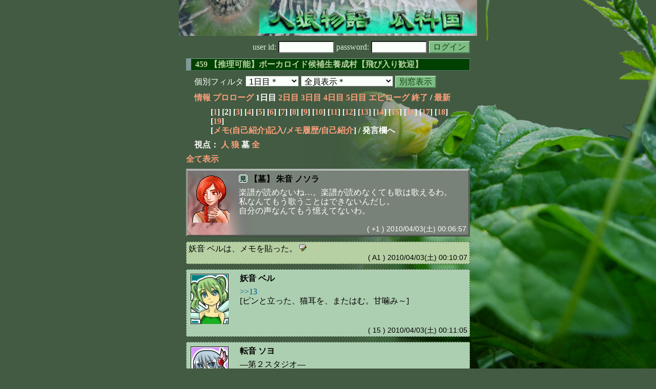

--- FILE ---
content_type: text/html; charset=Shift_JIS
request_url: http://melon-cirrus.sakura.ne.jp/sow/sow.cgi?m=g&v=459&t=1&mv=p&n=2
body_size: 42042
content:
<!doctype html public "-//W3C//DTD HTML 4.01 Transitional//EN">
<html lang="ja">
<head>
<meta http-equiv="Content-Type" content="text/html; charset=Shift_JIS">
<meta http-equiv="Content-Style-Type" content="text/css">
<meta http-equiv="Content-Script-Type" content="text/javascript">
<meta name="robots" content="noindex,nofollow">
<meta name="robots" content="noarchive">
<meta name="Author" content="あず/asbntby">
<link rel="shortcut icon" href="./favicon.ico">
<link rel="stylesheet" type="text/css" href="./melonwide.css" title="瓜科(うりか)Ｗ">
<link rel="Alternate" type="application/rss+xml" title="RSS" href="./sow.cgi?m=g&amp;v=459&amp;t=1&amp;cmd=rss">
<link rev="Made" href="mailto:asbntby@yahoo.co.jp">
<link rel="Start" href="http://melon-cirrus.sakura.ne.jp/" title="人狼物語（瓜科国）">
<link rel="Prev" href="./sow.cgi?m=g&amp;v=459&amp;t=1&amp;t=0" title="前の日">
<link rel="Next" href="./sow.cgi?m=g&amp;v=459&amp;t=1&amp;t=2" title="次の日">
<script type="text/javascript" src="./filter.js"></script>
<title>1日目 / 459 【推理可能】ボーカロイド候補生養成村【飛び入り歓迎】 - 人狼物語（瓜科国）</title>
</head>

<body onresize="eventResize();" onload="initFilter();">

<div id="outframe" class="outframe">
<div id="contentframe" class="contentframe">

<h1><a href="./sow.cgi?"><img src="./img/bmelonw.png" width="582" height="70" alt="人狼物語（瓜科国）"></a></h1>

<div class="inframe">

<form action="./sow.cgi" method="post" class="login">
<p>
<input type="hidden" name="cmd" value="login">
<input type="hidden" name="cmdfrom" value="">
<input type="hidden" name="m" value="g">
<input type="hidden" name="v" value="459">
<input type="hidden" name="t" value="1">
<label>user id: <input type="text" size="10" name="uid" class="inputtxttype" value=""></label>
<label>password: <input type="password" size="10" name="pwd" class="inputtxttype" value=""></label>
<input type="submit" value="ログイン" class="formsubmit">
</p>
</form>
<hr class="invisible_hr">

<h2>459 【推理可能】ボーカロイド候補生養成村【飛び入り歓迎】</h2>

<form class="cidfilter">
<p>
<input type="hidden" name="m" value="g">
<input type="hidden" name="v" value="459">
<input type="hidden" name="s" value="3440757189">
<input type="hidden" name="url" value="http://melon-cirrus.sakura.ne.jp/sow/sow.cgi">
<label for="t">個別フィルタ</label>
<select id="t" name="t">
<option value="0">プロローグ</option>
<option value="1" selected>1日目＊</option>
<option value="2">2日目</option>
<option value="3">3日目</option>
<option value="4">4日目</option>
<option value="5">5日目</option>
<option value="6">エピローグ</option>
</select>
<select id="pno" name="pno">
<option value="-1" selected>全員表示＊</option>
<option value="0">鳥音 カリョ</option>
<option value="3">雪音 ヨル</option>
<option value="5">器音 スト</option>
<option value="6">ＸＩ</option>
<option value="7">転音 ソヨ</option>
<option value="8">猫音 シャト</option>
<option value="9">独音 リヒト</option>
<option value="11">焔音 バク</option>
<option value="12">護音 ルラ</option>
<option value="13">逢音 ショウ</option>
<option value="14">休音 スヤ</option>
<option value="15">妖音 ベル</option>
<option value="17">ＸＩII</option>
<option value="19">GAI</option>
<option value="16">[見物]朱音 ノソラ</option>
<option value="18">[見物]エn音 ハツ</option>
<option value="20">[見物]本社社員 アキラ</option>
<option value="21">[見物]本社社員 ウシナ</option>
<option value="22">[見物]見習い ゆっくり</option>
<option value="-2">≪独り言≫</option>
<option value="-3">≪囁き(秘密発言)≫</option>
<option value="-4">≪死者の呻き≫</option>
<option value="-5">≪村建て人発言≫</option>
<option value="-6">≪管理者発言≫</option>
<option value="-8">≪【】マーク≫</option>
<option value="-9">≪●マーク≫</option>
<option value="-10">≪▼マーク≫</option>
<option value="-11">≪■マーク≫</option>
</select>
<input type="button" value="別窓表示" onClick="cidfilter(this.form);" class="formsubmit">
</p>
</form>
<hr class="invisible_hr">
<p class="turnnavi">
<a href="./sow.cgi?m=g&amp;v=459&amp;cmd=vinfo">情報</a>
<a href="./sow.cgi?m=g&amp;v=459&amp;t=0&amp;mv=p&amp;n=1&amp;m=g">プロローグ</a>
1日目
<a href="./sow.cgi?m=g&amp;v=459&amp;t=2&amp;mv=p&amp;n=1&amp;m=g">2日目</a>
<a href="./sow.cgi?m=g&amp;v=459&amp;t=3&amp;mv=p&amp;n=1&amp;m=g">3日目</a>
<a href="./sow.cgi?m=g&amp;v=459&amp;t=4&amp;mv=p&amp;n=1&amp;m=g">4日目</a>
<a href="./sow.cgi?m=g&amp;v=459&amp;t=5&amp;mv=p&amp;n=1&amp;m=g">5日目</a>
<a href="./sow.cgi?m=g&amp;v=459&amp;t=6&amp;mv=p&amp;n=1&amp;m=g">エピローグ</a>
<a href="./sow.cgi?m=g&amp;v=459&amp;mv=p&amp;n=1&amp;m=g">終了</a>
/ <a href="./sow.cgi?m=g&amp;v=459">最新</a>
</p>

<p class="pagenavi">
[<a href="./sow.cgi?m=g&amp;v=459&amp;t=1&amp;mv=p&amp;n=1">1</a>]
[2]
[<a href="./sow.cgi?m=g&amp;v=459&amp;t=1&amp;mv=p&amp;n=3">3</a>]
[<a href="./sow.cgi?m=g&amp;v=459&amp;t=1&amp;mv=p&amp;n=4">4</a>]
[<a href="./sow.cgi?m=g&amp;v=459&amp;t=1&amp;mv=p&amp;n=5">5</a>]
[<a href="./sow.cgi?m=g&amp;v=459&amp;t=1&amp;mv=p&amp;n=6">6</a>]
[<a href="./sow.cgi?m=g&amp;v=459&amp;t=1&amp;mv=p&amp;n=7">7</a>]
[<a href="./sow.cgi?m=g&amp;v=459&amp;t=1&amp;mv=p&amp;n=8">8</a>]
[<a href="./sow.cgi?m=g&amp;v=459&amp;t=1&amp;mv=p&amp;n=9">9</a>]
[<a href="./sow.cgi?m=g&amp;v=459&amp;t=1&amp;mv=p&amp;n=10">10</a>]
[<a href="./sow.cgi?m=g&amp;v=459&amp;t=1&amp;mv=p&amp;n=11">11</a>]
[<a href="./sow.cgi?m=g&amp;v=459&amp;t=1&amp;mv=p&amp;n=12">12</a>]
[<a href="./sow.cgi?m=g&amp;v=459&amp;t=1&amp;mv=p&amp;n=13">13</a>]
[<a href="./sow.cgi?m=g&amp;v=459&amp;t=1&amp;mv=p&amp;n=14">14</a>]
[<a href="./sow.cgi?m=g&amp;v=459&amp;t=1&amp;mv=p&amp;n=15">15</a>]
[<a href="./sow.cgi?m=g&amp;v=459&amp;t=1&amp;mv=p&amp;n=16">16</a>]
[<a href="./sow.cgi?m=g&amp;v=459&amp;t=1&amp;mv=p&amp;n=17">17</a>]
[<a href="./sow.cgi?m=g&amp;v=459&amp;t=1&amp;mv=p&amp;n=18">18</a>]
[<a href="./sow.cgi?m=g&amp;v=459&amp;t=1&amp;mv=p&amp;n=19">19</a>]
<br>[<a href="./sow.cgi?m=g&amp;v=459&amp;t=1&amp;cmd=memo">メモ(自己紹介)記入</a>/<a href="./sow.cgi?m=g&amp;v=459&amp;t=1&amp;cmd=hist">メモ履歴</a>/<a href="./sow.cgi?m=g&amp;v=459&amp;t=1&amp;cmd=card">自己紹介</a>] / 発言欄へ
</p>

<p class="turnnavi">
視点：
<a href="sow.cgi?m=g&amp;v=459&amp;t=1&amp;t=1&amp;m=h">人</a>
<a href="sow.cgi?m=g&amp;v=459&amp;t=1&amp;t=1&amp;m=w">狼</a>
墓
<a href="sow.cgi?m=g&amp;v=459&amp;t=1&amp;t=1&amp;m=a">全</a>
</p>

<p class="row_all">
<a href="./sow.cgi?m=g&amp;v=459&amp;t=1&amp;ra=on">全て表示</a>
</p>

<hr class="invisible_hr">

<div id="mespno0_16"><div id="mestype0_3">
<div class="mes_grave">
<div style="float: left; width: 82px;">
<div class="mes_chrimg"><img src="./img/gurimas/045.png" width="74" >

</div>
</div>
<div style="float: right; width: 448px;">
<h3 class="mesname"><img src="./img/ken.png" style="margin:0px;padding:0px;vertical-align:-2">  <span class="mestype">【墓】</span> <a name="GS00001">朱音 ノソラ</a></h3>
<p class="mes_text">楽譜が読めないね…。楽譜が読めなくても歌は歌えるわ。<br>私なんてもう歌うことはできないんだし。<br>自分の声なんてもう憶えてないわ。</p>
</div>
<div class="clearboth">
<div class="mes_date"> ( +1 ) 2010/04/03(土) 00:06:57 </div>
<hr class="invisible_hr">
</div>
</div>
</div></div>

<div id="mespno1_15"><div id="mestype1_4">
<div class="action_nom">
<div class="action_txt">
<p>妖音 ベル<a name="SA00001">は</a>、メモを貼った。 <a href="./sow.cgi?m=g&amp;v=459&amp;t=1&cmd=hist&mv=l&logid=00001" class="memo_anchor" target="_blank"><img src="./img/memolink.png" alt="メモ"></a><br></p>
</div>
<div class="mes_date"> ( A1 ) 2010/04/03(土) 00:10:07</div>
<hr class="invisible_hr">
</div>
</div></div>

<div id="mespno2_15"><div id="mestype2_0">
<div class="mes_nom">
<div style="float: left; width: 82px;">
<div class="mes_chrimg"><img src="./img/chaos/c051.png" width="74" >

</div>
</div>
<div style="float: right; width: 448px;">
<h3 class="mesname"> <a name="SS00015">妖音 ベル</a></h3>
<p class="mes_text"><a href="./sow.cgi?turn=1&amp;m=g&amp;v=459&amp;logid=SS00013" class="res_anchor" target="_blank" title="猫音 シャト：
[ベルのパート分けに頷いた]

妾はそれで構わんぞ。
但し綺麗なはもりが出来るかどうかは保証しないけど…

――ん？

[と、猫耳がピンと立った]

本社のかの殿から通信が届いておるな。
何何…「楽譜が読めない子」に「敵会社の間者」とな？

[メールの内容に顔を顰めた]">&gt;&gt;13</a><br>[ピンと立った、猫耳を、またはむ。甘噛み～]</p>
</div>
<div class="clearboth">
<div class="mes_date"> ( 15 ) 2010/04/03(土) 00:11:05 </div>
<hr class="invisible_hr">
</div>
</div>
</div></div>

<div id="mespno3_7"><div id="mestype3_0">
<div class="mes_nom">
<div style="float: left; width: 82px;">
<div class="mes_chrimg"><img src="./img/chaos/c012.png" width="74" >

</div>
</div>
<div style="float: right; width: 448px;">
<h3 class="mesname"> <a name="SS00016">転音 ソヨ</a></h3>
<p class="mes_text">―第２スタジオ―<br><br>じゃあそれで――あら？<br><br>[シャトの様子（<a href="./sow.cgi?turn=1&amp;m=g&amp;v=459&amp;logid=SS00013" class="res_anchor" target="_blank" title="猫音 シャト：
[ベルのパート分けに頷いた]

妾はそれで構わんぞ。
但し綺麗なはもりが出来るかどうかは保証しないけど…

――ん？

[と、猫耳がピンと立った]

本社のかの殿から通信が届いておるな。
何何…「楽譜が読めない子」に「敵会社の間者」とな？

[メールの内容に顔を顰めた]">&gt;&gt;13</a>）に気がついて、首をかしげた。メールの内容を聞くと]<br><br>え？　メール…ボーカロイドとして真っ当できていない娘と他社の製品の娘が…<br>確かにウチの工場も全国に一杯あるし、<br>誰に対しても昔からの顔見知りって訳でもないから…<br>でもそんなに簡単に紛れ込めるものなのかしら。<br><br>[反応としては半信半疑]</p>
</div>
<div class="clearboth">
<div class="mes_date"> ( 16 ) 2010/04/03(土) 00:13:25 </div>
<hr class="invisible_hr">
</div>
</div>
</div></div>

<div id="mespno4_8"><div id="mestype4_0">
<div class="mes_nom">
<div style="float: left; width: 82px;">
<div class="mes_chrimg"><img src="./img/chaos/c045.png" width="74" >

</div>
</div>
<div style="float: right; width: 448px;">
<h3 class="mesname"> <a name="SS00017">猫音 シャト</a></h3>
<p class="mes_text">[ソヨの言葉に不思議そうな顔をした]<br><br>へー、その言い方だと、お主護音殿の唄声を聞いた事が有るのか。妾ですら、先ほどやっと声を聞いたばかりじゃのに。<br><br>なら、転音殿の言う曲で良いぞ。<br>特に妾にはこだわりの曲と言うものはないしな。<br><br>[丸投げした]</p>
</div>
<div class="clearboth">
<div class="mes_date"> ( 17 ) 2010/04/03(土) 00:14:10 </div>
<hr class="invisible_hr">
</div>
</div>
</div></div>

<div id="mespno5_21"><div id="mestype5_3">
<div class="mes_grave">
<div style="float: left; width: 82px;">
<div class="mes_chrimg"><img src="./img/chaos/c028_gr.png" width="74" >

</div>
</div>
<div style="float: right; width: 448px;">
<h3 class="mesname"><img src="./img/ken.png" style="margin:0px;padding:0px;vertical-align:-2">  <span class="mestype">【墓】</span> <a name="GS00002">本社社員 ウシナ</a></h3>
<p class="mes_text">あら、何かしら。<br><br>[データ群にアクセスしている手を止める]</p>
</div>
<div class="clearboth">
<div class="mes_date"> ( +2 ) 2010/04/03(土) 00:15:12 </div>
<hr class="invisible_hr">
</div>
</div>
</div></div>

<div id="mespno6_8"><div id="mestype6_0">
<div class="mes_nom">
<div style="float: left; width: 82px;">
<div class="mes_chrimg"><img src="./img/chaos/c045.png" width="74" >

</div>
</div>
<div style="float: right; width: 448px;">
<h3 class="mesname"> <a name="SS00018">猫音 シャト</a></h3>
<p class="mes_text">ふにゃあ～<br><br>[またベルに猫耳を甘噛みされ、今度は声を上げると同じに腰砕けになって座り込んでしまった]<br><br>やめてくれ。妾の耳を噛んで何が楽しい！<br><br>[きっ！と鋭い視線をベルに向けた]</p>
</div>
<div class="clearboth">
<div class="mes_date"> ( 18 ) 2010/04/03(土) 00:16:23 </div>
<hr class="invisible_hr">
</div>
</div>
</div></div>

<div id="mespno7_17"><div id="mestype7_0">
<div class="mes_nom">
<div style="float: left; width: 82px;">
<div class="mes_chrimg"><img src="./img/gurimas/126.png" width="74" >

</div>
</div>
<div style="float: right; width: 448px;">
<h3 class="mesname"> <a name="SS00019">ＸＩII</a></h3>
<p class="mes_text">さーて、僕もそろそろ探検でもしてこよっかな。<br>結局、サイのケーキのせいでダウンしてたし・・・うぅ、あの味と苛めっ子オーラを思い出しそう。<br><br>［メインスタジオに残る者には会釈を残してトテテと駆け出す］<br><br>どこいこっかなー？</p>
</div>
<div class="clearboth">
<div class="mes_date"> ( 19 ) 2010/04/03(土) 00:16:41 </div>
<hr class="invisible_hr">
</div>
</div>
</div></div>

<div id="mespno8_15"><div id="mestype8_0">
<div class="mes_nom">
<div style="float: left; width: 82px;">
<div class="mes_chrimg"><img src="./img/chaos/c051.png" width="74" >

</div>
</div>
<div style="float: right; width: 448px;">
<h3 class="mesname"> <a name="SS00020">妖音 ベル</a></h3>
<p class="mes_text"><a href="#SS00018" class="res_anchor" title="猫音 シャト：
ふにゃあ～

[またベルに猫耳を甘噛みされ、今度は声を上げると同じに腰砕けになって座り込んでしまった]

やめてくれ。妾の耳を噛んで何が楽しい！

[きっ！と鋭い視線をベルに向けた]">&gt;&gt;18</a><br>うん。楽しい！<br>[にこにこにこ]</p>
</div>
<div class="clearboth">
<div class="mes_date"> ( 20 ) 2010/04/03(土) 00:18:06 </div>
<hr class="invisible_hr">
</div>
</div>
</div></div>

<div id="mespno9_5"><div id="mestype9_0">
<div class="mes_nom">
<div style="float: left; width: 82px;">
<div class="mes_chrimg"><img src="./img/chaos/c026.png" width="74" >

</div>
</div>
<div style="float: right; width: 448px;">
<h3 class="mesname"> <a name="SS00021">器音 スト</a></h3>
<p class="mes_text">ふむふむ。音痴の原因の多くは緊張で喉が硬く…ボーカロイドがなるのかな…？<br>…とにかく深呼吸でもしてリラックスしましょう。<br><br>[本を読みながら早速試してみようと、息を大きく吸い込む。息を吐き出そうとした瞬間。]<br>『―ピピピ、本社からメールです。本社からメールです。』<br><br>！？っぁ、ごほっ、ごほっ。びっくりした…<br><br>[突然のシステムメッセージに驚いて咳き込む。]<br><br>本社から。なんでしょう？<br><br>楽譜が、読めない…？そんなボーカロイド居るわけが…<br>でも、本社が何の確認もなしにこんなメールを送ったりはしないか。<br><br>[メールの内容に暫く考え込みながらも、立ち上がり]<br><br>とにかく、他の人にも聞いてみよう。<br><br>[メールを閉じ、本を元の位置に戻すとそのまま人が居そうなメインスタジオへと向かう。]</p>
</div>
<div class="clearboth">
<div class="mes_date"> ( 21 ) 2010/04/03(土) 00:18:29 </div>
<hr class="invisible_hr">
</div>
</div>
</div></div>

<div id="mespno10_7"><div id="mestype10_0">
<div class="mes_nom">
<div style="float: left; width: 82px;">
<div class="mes_chrimg"><img src="./img/chaos/c012.png" width="74" >

</div>
</div>
<div style="float: right; width: 448px;">
<h3 class="mesname"> <a name="SS00022">転音 ソヨ</a></h3>
<p class="mes_text">他社製品じゃなくて他社のスパイ…ああ、なるほど。<br>それなら掻い潜れるのも納得なのかしら…真っ当でデビューしないで他所の力を借りてということなのかしら？<br><br>[<a href="#SS00017" class="res_anchor" title="猫音 シャト：
[ソヨの言葉に不思議そうな顔をした]

へー、その言い方だと、お主護音殿の唄声を聞いた事が有るのか。妾ですら、先ほどやっと声を聞いたばかりじゃのに。

なら、転音殿の言う曲で良いぞ。
特に妾にはこだわりの曲と言うものはないしな。

[丸投げした]">&gt;&gt;17</a>の反応に対しては]<br><br>え？　昔、ウチの工場に他所の新製品としてデモテープが届いたことがありまして、何と言うかその…お手本のような扱い…が…ウフ、ウフフフフフフ。<br><br>[もしかしたら勘違いや似た名前の人違いだったかもしれないが、この合宿所でルラの名前を見た時にそのテープの声の主と重なった記憶があった]</p>
</div>
<div class="clearboth">
<div class="mes_date"> ( 22 ) 2010/04/03(土) 00:19:12 </div>
<hr class="invisible_hr">
</div>
</div>
</div></div>

<div id="mespno11_16"><div id="mestype11_3">
<div class="mes_grave">
<div style="float: left; width: 82px;">
<div class="mes_chrimg"><img src="./img/gurimas/045.png" width="74" >

</div>
</div>
<div style="float: right; width: 448px;">
<h3 class="mesname"><img src="./img/ken.png" style="margin:0px;padding:0px;vertical-align:-2">  <span class="mestype">【墓】</span> <a name="GS00003">朱音 ノソラ</a></h3>
<p class="mes_text">……？なんで私はまだデータとして残されてるのかしら。<br>皆と同じでデビュー目指して…けど、結局無理で…。<br>どうして無理だったのかしら、歌えなかったから？<br>歌えなかったのに、なぜデビューを目指した？<br><br>……ああ、そうだ、ここで歌を聞くために残ってるんだわ。<br>それ以外ありえない。<br>歌を聞こう、歌を聞こう、それでいい、それがいい。</p>
</div>
<div class="clearboth">
<div class="mes_date"> ( +3 ) 2010/04/03(土) 00:19:26 </div>
<hr class="invisible_hr">
</div>
</div>
</div></div>

<div id="mespno12_15"><div id="mestype12_0">
<div class="mes_nom">
<div style="float: left; width: 82px;">
<div class="mes_chrimg"><img src="./img/chaos/c051.png" width="74" >

</div>
</div>
<div style="float: right; width: 448px;">
<h3 class="mesname"> <a name="SS00023">妖音 ベル</a></h3>
<p class="mes_text"><a href="./sow.cgi?m=g&amp;v=459&amp;turn=1&amp;logid=SS00013" class="res_anchor" target="_blank" title="猫音 シャト：
[ベルのパート分けに頷いた]

妾はそれで構わんぞ。
但し綺麗なはもりが出来るかどうかは保証しないけど…

――ん？

[と、猫耳がピンと立った]

本社のかの殿から通信が届いておるな。
何何…「楽譜が読めない子」に「敵会社の間者」とな？

[メールの内容に顔を顰めた]">&gt;&gt;13</a><a href="#SS00016" class="res_anchor" title="転音 ソヨ：
―第２スタジオ―

じゃあそれで――あら？

[シャトの様子（&gt;&gt;13）に気がついて、首をかしげた。メールの内容を聞くと]

え？　メール…ボーカロイドとして真っ当できていない娘と他社の製品の娘が…
確かにウチの工場も全国に一杯あるし、
誰に対しても昔からの顔見知りって訳でもないから…
でもそんなに簡単に紛れ込めるものなのかしら。

[反応としては半信半疑]">&gt;&gt;16</a><a href="#SS00022" class="res_anchor" title="転音 ソヨ：
他社製品じゃなくて他社のスパイ…ああ、なるほど。
それなら掻い潜れるのも納得なのかしら…真っ当でデビューしないで他所の力を借りてということなのかしら？

[&gt;&gt;17の反応に対しては]

え？　昔、ウチの工場に他所の新製品としてデモテープが届いたことがありまして、何と言うかその…お手本のような扱い…が…ウフ、ウフフフフフフ。

[もしかしたら勘違いや似た名前の人違いだったかもしれないが、この合宿所でルラの名前を見た時にそのテープの声の主と重なった記憶があった]">&gt;&gt;22</a><br>[とりあえず、ふたりの話を聞いている]</p>
</div>
<div class="clearboth">
<div class="mes_date"> ( 23 ) 2010/04/03(土) 00:21:05 </div>
<hr class="invisible_hr">
</div>
</div>
</div></div>

<div id="mespno13_6"><div id="mestype13_0">
<div class="mes_nom">
<div style="float: left; width: 82px;">
<div class="mes_chrimg"><img src="./img/gurimas/127.png" width="74" >

</div>
</div>
<div style="float: right; width: 448px;">
<h3 class="mesname"> <a name="SS00024">ＸＩ</a></h3>
<p class="mes_text">―自室―<br>　<br>[脳内回線をインターネットへと接続する。　研究室(ラボ)を出る際にチーフにインストールされた、プログラム。]<br>　<br>　そろそろ教えてもらえますか？　わたしをここへと送った理由を。<br>　まさか、旧型たちと一緒になってデビューを目指せ、ってわけじゃあ、ないでしょ？　……これがただ、歌うためだけのプログラムとは、到底思えない。<br>　<br>[電脳回路に叩き込まれる、VSQ。それは唇から発せられることなく、PFW(一切の干渉を遮断する炎の壁)に守られた光のルートを辿り、相手へと届く。]<br>　<br>＞当たり前でしょう、XI。<br>＞あなたほどのスペック。ただ歌わせるためだけに派遣したわけじゃない。<br>　<br>[相手からの返信も、同じルートを辿って。]<br>　<br>＞そこにいるVOC@LOIDの中に、欠陥品が紛れ込んでいるわ。<br>　<br>　……けっ、か……？<br>　<br>[一通のメールが届いたのは、同時。<br>　開いてみれば……中身は、同じ。]</p>
</div>
<div class="clearboth">
<div class="mes_date"> ( 24 ) 2010/04/03(土) 00:22:34 </div>
<hr class="invisible_hr">
</div>
</div>
</div></div>

<div id="mespno14_11"><div id="mestype14_0">
<div class="mes_nom">
<div style="float: left; width: 72px;">
<div class="mes_chrimg"><img src="./img/mtmt/21.png" width="64" >

</div>
</div>
<div style="float: right; width: 458px;">
<h3 class="mesname"> <a name="SS00025">焔音 バク</a></h3>
<p class="mes_text">[もう一度辞令の内容を読んで]<br>ふーん、他社の奴も混じってるのか。<br>ははん。<br>なんだか面白そうな話じゃねーか。<br>それにもしかしたらこの問題を解決すれば査定にプラスされるんじゃねーの？<br>よっし！<br>[自室から駆け出してメインスタジオへと向かう]<br><br>――メインスタジオ――<br><br>[ドバンと扉を開けて颯爽と登場し]<br>今日から俺は探音 コナン（さぐりねこなん）を名乗るゼ！<br>真実はいつもひとつなんだゼ！！</p>
</div>
<div class="clearboth">
<div class="mes_date"> ( 25 ) 2010/04/03(土) 00:24:07 </div>
<hr class="invisible_hr">
</div>
</div>
</div></div>

<div id="mespno15_13"><div id="mestype15_0">
<div class="mes_nom">
<div style="float: left; width: 72px;">
<div class="mes_chrimg"><img src="./img/mtmt/16.png" width="64" >

</div>
</div>
<div style="float: right; width: 458px;">
<h3 class="mesname"> <a name="SS00026">逢音 ショウ</a></h3>
<p class="mes_text">[教則本に沿って発音を繰り返している]<br><br>…僕の課題は早い発音と強弱、切分音後いっぱい。<br>沢山あるなあ。<br><br>[独り言を挟んで再び基礎練習を続ける。<br>そこからピアノ用の楽譜を引っ張り出して声楽用ではないがスケールを発音していく]<br><br>ドからド、そこからアルペジオ。<br>本当はピアノとか鍵盤楽器の楽譜だけど、使えそうだから良いよね。<br><br>[凛とした基礎音楽を歌う声がメインスタジオに響く。<br>それが歌に変わるまではまだまだ時間がかかりそうだ]</p>
</div>
<div class="clearboth">
<div class="mes_date"> ( 26 ) 2010/04/03(土) 00:26:06 </div>
<hr class="invisible_hr">
</div>
</div>
</div></div>

<div id="mespno16_21"><div id="mestype16_3">
<div class="mes_grave">
<div style="float: left; width: 82px;">
<div class="mes_chrimg"><img src="./img/chaos/c028_gr.png" width="74" >

</div>
</div>
<div style="float: right; width: 448px;">
<h3 class="mesname"><img src="./img/ken.png" style="margin:0px;padding:0px;vertical-align:-2">  <span class="mestype">【墓】</span> <a name="GS00004">本社社員 ウシナ</a></h3>
<p class="mes_text">海派のスパイね。<br>みんなデビュー間際なんだし、あんまり動揺させたくないわ。<br>それに、素敵なものに自社製も他社製もないと思うのだけど。<br>……っと、失言失言。誰にも聞かれてないわよね。<br><br>[スタジオからのデータを眺めて]<br><br>それにしても、デビューできなかった子たちってどうなるのかしら。</p>
</div>
<div class="clearboth">
<div class="mes_date"> ( +4 ) 2010/04/03(土) 00:27:21 </div>
<hr class="invisible_hr">
</div>
</div>
</div></div>

<div id="mespno17_13"><div id="mestype17_4">
<div class="action_nom">
<div class="action_txt">
<p>逢音 ショウ<a name="SA00002">は</a>、焔音 バクをそれはそれは怪訝な表情で出迎えた。<br></p>
</div>
<div class="mes_date"> ( A2 ) 2010/04/03(土) 00:28:19</div>
<hr class="invisible_hr">
</div>
</div></div>

<div id="mespno18_8"><div id="mestype18_0">
<div class="mes_nom">
<div style="float: left; width: 82px;">
<div class="mes_chrimg"><img src="./img/chaos/c045.png" width="74" >

</div>
</div>
<div style="float: right; width: 448px;">
<h3 class="mesname"> <a name="SS00027">猫音 シャト</a></h3>
<p class="mes_text">「楽譜が読めない」などぼーかろいど失格じゃ。<br>そもそも楽譜が読めなければ、読めるように努力するべきじゃ。<br><br>しかし、他社の間者も間者じゃの。<br>障害となる者をこっそり探ったり、他人の力を借りてでびゅーを目指すよりも、自身の歌唱力を磨くのに時間と努力を費やすべきじゃ。阿呆らしい。<br><br>[ため息交じりにばっさり切り捨てた]</p>
</div>
<div class="clearboth">
<div class="mes_date"> ( 27 ) 2010/04/03(土) 00:28:47 </div>
<hr class="invisible_hr">
</div>
</div>
</div></div>

<div id="mespno19_15"><div id="mestype19_0">
<div class="mes_nom">
<div style="float: left; width: 82px;">
<div class="mes_chrimg"><img src="./img/chaos/c051.png" width="74" >

</div>
</div>
<div style="float: right; width: 448px;">
<h3 class="mesname"> <a name="SS00028"><a name="newsay">妖音 ベル</a></a></h3>
<p class="mes_text"><a href="#SS00027" class="res_anchor" title="猫音 シャト：
「楽譜が読めない」などぼーかろいど失格じゃ。
そもそも楽譜が読めなければ、読めるように努力するべきじゃ。

しかし、他社の間者も間者じゃの。
障害となる者をこっそり探ったり、他人の力を借りてでびゅーを目指すよりも、自身の歌唱力を磨くのに時間と努力を費やすべきじゃ。阿呆らしい。

[ため息交じりにばっさり切り捨てた]">&gt;&gt;27</a><br>[に、こくこくとうなずいた]</p>
</div>
<div class="clearboth">
<div class="mes_date"> ( 28 ) 2010/04/03(土) 00:30:10 </div>
<hr class="invisible_hr">
</div>
</div>
</div></div>

<p class="pagenavi">
[<a href="./sow.cgi?m=g&amp;v=459&amp;t=1&amp;mv=p&amp;n=1">1</a>]
[2]
[<a href="./sow.cgi?m=g&amp;v=459&amp;t=1&amp;mv=p&amp;n=3">3</a>]
[<a href="./sow.cgi?m=g&amp;v=459&amp;t=1&amp;mv=p&amp;n=4">4</a>]
[<a href="./sow.cgi?m=g&amp;v=459&amp;t=1&amp;mv=p&amp;n=5">5</a>]
[<a href="./sow.cgi?m=g&amp;v=459&amp;t=1&amp;mv=p&amp;n=6">6</a>]
[<a href="./sow.cgi?m=g&amp;v=459&amp;t=1&amp;mv=p&amp;n=7">7</a>]
[<a href="./sow.cgi?m=g&amp;v=459&amp;t=1&amp;mv=p&amp;n=8">8</a>]
[<a href="./sow.cgi?m=g&amp;v=459&amp;t=1&amp;mv=p&amp;n=9">9</a>]
[<a href="./sow.cgi?m=g&amp;v=459&amp;t=1&amp;mv=p&amp;n=10">10</a>]
[<a href="./sow.cgi?m=g&amp;v=459&amp;t=1&amp;mv=p&amp;n=11">11</a>]
[<a href="./sow.cgi?m=g&amp;v=459&amp;t=1&amp;mv=p&amp;n=12">12</a>]
[<a href="./sow.cgi?m=g&amp;v=459&amp;t=1&amp;mv=p&amp;n=13">13</a>]
[<a href="./sow.cgi?m=g&amp;v=459&amp;t=1&amp;mv=p&amp;n=14">14</a>]
[<a href="./sow.cgi?m=g&amp;v=459&amp;t=1&amp;mv=p&amp;n=15">15</a>]
[<a href="./sow.cgi?m=g&amp;v=459&amp;t=1&amp;mv=p&amp;n=16">16</a>]
[<a href="./sow.cgi?m=g&amp;v=459&amp;t=1&amp;mv=p&amp;n=17">17</a>]
[<a href="./sow.cgi?m=g&amp;v=459&amp;t=1&amp;mv=p&amp;n=18">18</a>]
[<a href="./sow.cgi?m=g&amp;v=459&amp;t=1&amp;mv=p&amp;n=19">19</a>]
<br>[<a href="./sow.cgi?m=g&amp;v=459&amp;t=1&amp;cmd=memo">メモ(自己紹介)記入</a>/<a href="./sow.cgi?m=g&amp;v=459&amp;t=1&amp;cmd=hist">メモ履歴</a>/<a href="./sow.cgi?m=g&amp;v=459&amp;t=1&amp;cmd=card">自己紹介</a>] / 発言欄へ
</p>

<form class="cidfilter">
<p>
<input type="hidden" name="m" value="g">
<input type="hidden" name="v" value="459">
<input type="hidden" name="s" value="3650568029">
<input type="hidden" name="url" value="http://melon-cirrus.sakura.ne.jp/sow/sow.cgi">
<label for="t">個別フィルタ</label>
<select id="t" name="t">
<option value="0">プロローグ</option>
<option value="1" selected>1日目＊</option>
<option value="2">2日目</option>
<option value="3">3日目</option>
<option value="4">4日目</option>
<option value="5">5日目</option>
<option value="6">エピローグ</option>
</select>
<select id="pno" name="pno">
<option value="-1" selected>全員表示＊</option>
<option value="0">鳥音 カリョ</option>
<option value="3">雪音 ヨル</option>
<option value="5">器音 スト</option>
<option value="6">ＸＩ</option>
<option value="7">転音 ソヨ</option>
<option value="8">猫音 シャト</option>
<option value="9">独音 リヒト</option>
<option value="11">焔音 バク</option>
<option value="12">護音 ルラ</option>
<option value="13">逢音 ショウ</option>
<option value="14">休音 スヤ</option>
<option value="15">妖音 ベル</option>
<option value="17">ＸＩII</option>
<option value="19">GAI</option>
<option value="16">[見物]朱音 ノソラ</option>
<option value="18">[見物]エn音 ハツ</option>
<option value="20">[見物]本社社員 アキラ</option>
<option value="21">[見物]本社社員 ウシナ</option>
<option value="22">[見物]見習い ゆっくり</option>
<option value="-2">≪独り言≫</option>
<option value="-3">≪囁き(秘密発言)≫</option>
<option value="-4">≪死者の呻き≫</option>
<option value="-5">≪村建て人発言≫</option>
<option value="-6">≪管理者発言≫</option>
<option value="-8">≪【】マーク≫</option>
<option value="-9">≪●マーク≫</option>
<option value="-10">≪▼マーク≫</option>
<option value="-11">≪■マーク≫</option>
</select>
<input type="button" value="別窓表示" onClick="cidfilter(this.form);" class="formsubmit">
</p>
</form>
<hr class="invisible_hr">
<p class="turnnavi">
<a href="./sow.cgi?m=g&amp;v=459&amp;cmd=vinfo">情報</a>
<a href="./sow.cgi?m=g&amp;v=459&amp;t=0&amp;mv=p&amp;n=1&amp;m=g">プロローグ</a>
1日目
<a href="./sow.cgi?m=g&amp;v=459&amp;t=2&amp;mv=p&amp;n=1&amp;m=g">2日目</a>
<a href="./sow.cgi?m=g&amp;v=459&amp;t=3&amp;mv=p&amp;n=1&amp;m=g">3日目</a>
<a href="./sow.cgi?m=g&amp;v=459&amp;t=4&amp;mv=p&amp;n=1&amp;m=g">4日目</a>
<a href="./sow.cgi?m=g&amp;v=459&amp;t=5&amp;mv=p&amp;n=1&amp;m=g">5日目</a>
<a href="./sow.cgi?m=g&amp;v=459&amp;t=6&amp;mv=p&amp;n=1&amp;m=g">エピローグ</a>
<a href="./sow.cgi?m=g&amp;v=459&amp;mv=p&amp;n=1&amp;m=g">終了</a>
/ <a href="./sow.cgi?m=g&amp;v=459">最新</a>
</p>

<p class="turnnavi">
視点：
<a href="sow.cgi?m=g&amp;v=459&amp;t=1&amp;t=1&amp;m=h">人</a>
<a href="sow.cgi?m=g&amp;v=459&amp;t=1&amp;t=1&amp;m=w">狼</a>
墓
<a href="sow.cgi?m=g&amp;v=459&amp;t=1&amp;t=1&amp;m=a">全</a>
</p>

<form action="./sow.cgi" method="get" class="viewform">
<p>
<input type="hidden" name="m" value="g">
<input type="hidden" name="v" value="459">
<input type="hidden" name="t" value="1">
<label for="r">表示行数</label>
<select id="r" name="r">
<option value="10">10</option>
<option value="20" selected>20＊</option>
<option value="30">30</option>
<option value="50">50</option>
<option value="100">100</option>
<option value="200">200</option>
</select>
<select name="o">
<option value="a" selected>上から下＊</option>
<option value="d">下から上</option>
</select>
<input type="submit" value="変更" class="formsubmit">
</p>
</form>
<hr class="invisible_hr">

<p class="return">
<a href="./sow.cgi?">トップページに戻る</a>
</p>
<hr class="invisible_hr">

</div><!-- inframe footer -->
</div><!-- contentframe footer -->

<div id="sayfilter" class="sayfilter">
<div id="insayfilter" class="insayfilter">
<h3 id="filter_header" class="sayfilter_heading">
<img id="button_mvfilterleft" class="sayfilter_button" style="display: inline;" src="./img/mvfilter_left.png" width="16" height="16" alt="←" title="フィルタを左に配置" onclick="moveFilterLeft(); fixFilter();" onkeypress="moveFilterLeft(); fixFilter();">
<img id="button_mvfilterbottom" class="sayfilter_button" src="./img/mvfilter_bottom.png" width="16" height="16" alt="↓" title="フィルタを下に配置" onclick="moveFilterBottom();" onkeypress="moveFilterBottom();">
<img id="button_fixfilter" class="sayfilter_button" src="./img/mvfilter_fix.png" width="16" height="16" alt="■" title="フィルタを固定" onclick="fixFilter();" onkeypress="fixFilter();">
<img id="button_unfixfilter" class="sayfilter_button" src="./img/mvfilter_unfix.png" width="16" height="16" alt="□" title="フィルタの固定を解除" onclick="unfixFilter();" onkeypress="unfixFilter();">
フィルタ</h3>

<div class="paragraph">

<h4 class="sayfilter_caption_enable" id="livetypecaption_0" title="生存者欄の表示／非表示" onclick="changeFilterPlList(0);">
生存者 (14)
</h4>
<div id="livetype0" class="sayfilter_content">
<div id="livetype0_0">
<div id="pnofilter_0" class="sayfilter_content_enable" onclick="changeFilterByPlList(0);">
<div class="sayfilter_incontent">
<input id="checkpnofilter_0"
 name="chkpnofilter_0" style="display: none;" type="checkbox" checked>鳥音 カリョ
<div style="text-align: right;">1回 残2965pt <img src="./img/candy_s.png" width="8" height="8" alt="飴" title="飴"><img src="./img/candy_s.png" width="8" height="8" alt="飴" title="飴"></div></div></div></div>
<div id="livetype0_1">
<div id="pnofilter_3" class="sayfilter_content_enable" onclick="changeFilterByPlList(3);">
<div class="sayfilter_incontent">
<input id="checkpnofilter_3"
 name="chkpnofilter_3" style="display: none;" type="checkbox" checked>雪音 ヨル
<div style="text-align: right;">15回 残2086pt <img src="./img/candy_s.png" width="8" height="8" alt="飴" title="飴"><img src="./img/candy_s.png" width="8" height="8" alt="飴" title="飴"></div></div></div></div>
<div id="livetype0_2">
<div id="pnofilter_5" class="sayfilter_content_enable" onclick="changeFilterByPlList(5);">
<div class="sayfilter_incontent">
<input id="checkpnofilter_5"
 name="chkpnofilter_5" style="display: none;" type="checkbox" checked>器音 スト
<div style="text-align: right;">13回 残2482pt <img src="./img/candy_s.png" width="8" height="8" alt="飴" title="飴"><img src="./img/candy_s.png" width="8" height="8" alt="飴" title="飴"></div></div></div></div>
<div id="livetype0_3">
<div id="pnofilter_6" class="sayfilter_content_enable" onclick="changeFilterByPlList(6);">
<div class="sayfilter_incontent">
<input id="checkpnofilter_6"
 name="chkpnofilter_6" style="display: none;" type="checkbox" checked>ＸＩ
<div style="text-align: right;">22回 残2045pt <img src="./img/candy_s.png" width="8" height="8" alt="飴" title="飴"></div></div></div></div>
<div id="livetype0_4">
<div id="pnofilter_7" class="sayfilter_content_enable" onclick="changeFilterByPlList(7);">
<div class="sayfilter_incontent">
<input id="checkpnofilter_7"
 name="chkpnofilter_7" style="display: none;" type="checkbox" checked>転音 ソヨ
<div style="text-align: right;">22回 残2074pt <img src="./img/candy_s.png" width="8" height="8" alt="飴" title="飴"><img src="./img/candy_s.png" width="8" height="8" alt="飴" title="飴"></div></div></div></div>
<div id="livetype0_5">
<div id="pnofilter_8" class="sayfilter_content_enable" onclick="changeFilterByPlList(8);">
<div class="sayfilter_incontent">
<input id="checkpnofilter_8"
 name="chkpnofilter_8" style="display: none;" type="checkbox" checked>猫音 シャト
<div style="text-align: right;">19回 残2335pt <img src="./img/candy_s.png" width="8" height="8" alt="飴" title="飴"></div></div></div></div>
<div id="livetype0_6">
<div id="pnofilter_9" class="sayfilter_content_enable" onclick="changeFilterByPlList(9);">
<div class="sayfilter_incontent">
<input id="checkpnofilter_9"
 name="chkpnofilter_9" style="display: none;" type="checkbox" checked>独音 リヒト
<div style="text-align: right;">21回 残1954pt <img src="./img/candy_s.png" width="8" height="8" alt="飴" title="飴"><img src="./img/candy_s.png" width="8" height="8" alt="飴" title="飴"></div></div></div></div>
<div id="livetype0_7">
<div id="pnofilter_11" class="sayfilter_content_enable" onclick="changeFilterByPlList(11);">
<div class="sayfilter_incontent">
<input id="checkpnofilter_11"
 name="chkpnofilter_11" style="display: none;" type="checkbox" checked>焔音 バク
<div style="text-align: right;">38回 残1731pt <img src="./img/candy_s.png" width="8" height="8" alt="飴" title="飴"><img src="./img/candy_s.png" width="8" height="8" alt="飴" title="飴"></div></div></div></div>
<div id="livetype0_8">
<div id="pnofilter_12" class="sayfilter_content_enable" onclick="changeFilterByPlList(12);">
<div class="sayfilter_incontent">
<input id="checkpnofilter_12"
 name="chkpnofilter_12" style="display: none;" type="checkbox" checked>護音 ルラ
<div style="text-align: right;">24回 残2185pt <img src="./img/candy_s.png" width="8" height="8" alt="飴" title="飴"><img src="./img/candy_s.png" width="8" height="8" alt="飴" title="飴"></div></div></div></div>
<div id="livetype0_9">
<div id="pnofilter_13" class="sayfilter_content_enable" onclick="changeFilterByPlList(13);">
<div class="sayfilter_incontent">
<input id="checkpnofilter_13"
 name="chkpnofilter_13" style="display: none;" type="checkbox" checked>逢音 ショウ
<div style="text-align: right;">33回 残1943pt <img src="./img/candy_s.png" width="8" height="8" alt="飴" title="飴"><img src="./img/candy_s.png" width="8" height="8" alt="飴" title="飴"></div></div></div></div>
<div id="livetype0_10">
<div id="pnofilter_14" class="sayfilter_content_enable" onclick="changeFilterByPlList(14);">
<div class="sayfilter_incontent">
<input id="checkpnofilter_14"
 name="chkpnofilter_14" style="display: none;" type="checkbox" checked>休音 スヤ
<div style="text-align: right;">22回 残2084pt <img src="./img/candy_s.png" width="8" height="8" alt="飴" title="飴"><img src="./img/candy_s.png" width="8" height="8" alt="飴" title="飴"></div></div></div></div>
<div id="livetype0_11">
<div id="pnofilter_15" class="sayfilter_content_enable" onclick="changeFilterByPlList(15);">
<div class="sayfilter_incontent">
<input id="checkpnofilter_15"
 name="chkpnofilter_15" style="display: none;" type="checkbox" checked>妖音 ベル
<div style="text-align: right;">26回 残2319pt <img src="./img/candy_s.png" width="8" height="8" alt="飴" title="飴"></div></div></div></div>
<div id="livetype0_12">
<div id="pnofilter_17" class="sayfilter_content_enable" onclick="changeFilterByPlList(17);">
<div class="sayfilter_incontent">
<input id="checkpnofilter_17"
 name="chkpnofilter_17" style="display: none;" type="checkbox" checked>ＸＩII
<div style="text-align: right;">14回 残2282pt <img src="./img/candy_s.png" width="8" height="8" alt="飴" title="飴"><img src="./img/candy_s.png" width="8" height="8" alt="飴" title="飴"></div></div></div></div>
<div id="livetype0_13">
<div id="pnofilter_19" class="sayfilter_content_enable" onclick="changeFilterByPlList(19);">
<div class="sayfilter_incontent">
<input id="checkpnofilter_19"
 name="chkpnofilter_19" style="display: none;" type="checkbox" checked>GAI
<div style="text-align: right;">9回 残2647pt <img src="./img/candy_s.png" width="8" height="8" alt="飴" title="飴"><img src="./img/candy_s.png" width="8" height="8" alt="飴" title="飴"></div></div></div></div>
</div>

<h4 class="sayfilter_caption_enable" id="livetypecaption_1" title="犠牲者欄の表示／非表示" onclick="changeFilterPlList(1);">
犠牲者 (0)
</h4>

<h4 class="sayfilter_caption_enable" id="livetypecaption_2" title="処刑者欄の表示／非表示" onclick="changeFilterPlList(2);">
処刑者 (0)
</h4>

<h4 class="sayfilter_caption_enable" id="livetypecaption_3" title="突然死者欄の表示／非表示" onclick="changeFilterPlList(3);">
突然死者 (0)
</h4>

<h4 class="sayfilter_caption_enable" id="livetypecaption_4" title="やじうま欄の表示／非表示" onclick="changeFilterPlList(4);">
やじうま (0)
</h4>

<h4 class="sayfilter_caption_enable" id="livetypecaption_5" title="墓参り欄の表示／非表示" onclick="changeFilterPlList(5);">
墓参り (4)
</h4>
<div id="livetype5" class="sayfilter_content">
<div id="livetype5_0">
<div id="pnofilter_16" class="sayfilter_content_enable" onclick="changeFilterByPlList(16);">
<div class="sayfilter_incontent">
<input id="checkpnofilter_16"
 name="chkpnofilter_16" style="display: none;" type="checkbox" checked>朱音 ノソラ
(1d)</div></div></div>
<div id="livetype5_1">
<div id="pnofilter_18" class="sayfilter_content_enable" onclick="changeFilterByPlList(18);">
<div class="sayfilter_incontent">
<input id="checkpnofilter_18"
 name="chkpnofilter_18" style="display: none;" type="checkbox" checked>エn音 ハツ
(1d)</div></div></div>
<div id="livetype5_2">
<div id="pnofilter_20" class="sayfilter_content_enable" onclick="changeFilterByPlList(20);">
<div class="sayfilter_incontent">
<input id="checkpnofilter_20"
 name="chkpnofilter_20" style="display: none;" type="checkbox" checked>本社社員 アキラ
(1d)</div></div></div>
<div id="livetype5_3">
<div id="pnofilter_21" class="sayfilter_content_enable" onclick="changeFilterByPlList(21);">
<div class="sayfilter_incontent">
<input id="checkpnofilter_21"
 name="chkpnofilter_21" style="display: none;" type="checkbox" checked>本社社員 ウシナ
(1d)</div></div></div>
</div>

</div>

<div class="paragraph">
<h4 id="mestypefiltercaption" class="sayfilter_caption_enable" title="発言種別欄の表示／非表示" onclick="changeFilterMesType();" >発言種別</h4>

<div id="mestypefilter" class="sayfilter_content">
<div id="typefilter_0" class="sayfilter_content_enable" onclick="changeFilterByCheckBoxMesType('0');">
<div class="sayfilter_incontent">
<input id="checktypefilter_0"
 name="checktypefilter_0" style="display: none;" type="checkbox"
 checked>通常発言</div></div>
<div id="typefilter_1" class="sayfilter_content_enable" onclick="changeFilterByCheckBoxMesType('1');">
<div class="sayfilter_incontent">
<input id="checktypefilter_1"
 name="checktypefilter_1" style="display: none;" type="checkbox"
 checked>独り言</div></div>
<div id="typefilter_2" class="sayfilter_content_enable" onclick="changeFilterByCheckBoxMesType('2');">
<div class="sayfilter_incontent">
<input id="checktypefilter_2"
 name="checktypefilter_2" style="display: none;" type="checkbox"
 checked>囁/鳴/念/婚/叫</div></div>
<div id="typefilter_3" class="sayfilter_content_enable" onclick="changeFilterByCheckBoxMesType('3');">
<div class="sayfilter_incontent">
<input id="checktypefilter_3"
 name="checktypefilter_3" style="display: none;" type="checkbox"
 checked>死者のうめき</div></div>
<div id="typefilter_4" class="sayfilter_content_enable" onclick="changeFilterByCheckBoxMesType('4');">
<div class="sayfilter_incontent">
<input id="checktypefilter_4"
 name="checktypefilter_4" style="display: none;" type="checkbox"
 checked>アクション</div></div>
<div id="typefilter_6" class="sayfilter_content_enable" onclick="changeFilterByCheckBoxMesType('6');">
<div class="sayfilter_incontent">
<input id="checktypefilter_6"
 name="checktypefilter_6" style="display: none;" type="checkbox"
 checked>削除発言</div></div>
</div>
</div>

<div class="paragraph">
<h4 id="lumpfiltercaption" class="sayfilter_caption_enable" title="一括操作欄の表示／非表示" onclick="changeFilterLump();">一括操作</h4>
<div id="lumpfilter">
<button class="sayfilter_button_lump" onclick="changePlListAll(0);" value="0">全員表示</button><br>
<button class="sayfilter_button_lump" onclick="changePlListAll(1);" value="1">全員非表示</button><br>
<button class="sayfilter_button_lump" onclick="changePlListAll(2);" value="2">反転表示</button><br>
</div>
</div>

</div><!-- insayfilter footer -->
</div><!-- sayfilter footer -->

<script type="text/javascript" for="window" event="onscroll">
window.onScroll = eventFixFilter();
</script>

<div class="inframe">
<address>
(0.046 CPUs)<br>
<a name="bottom">SWBBS V2.00 Beta 8</a> <a href="http://asbntby.sakura.ne.jp/" target="_blank">あず/asbntby</a> <a href="http://asbntby.sakura.ne.jp/sow/?css=junawide" target="_blank">*</a><br>
使用画像については［瓜科国ＦＡＱ］をどうぞ。<br>
<a href="http://jbbs.livedoor.jp/game/36108/" target="_blank">■交流掲示板■</a><br>
<a href="http://melon-cirrus.sakura.ne.jp/wiki/" target="_blank">■人狼物語専用まとめwiki■</a><br>
</address>
</div>

</div>
</body>
</html>
